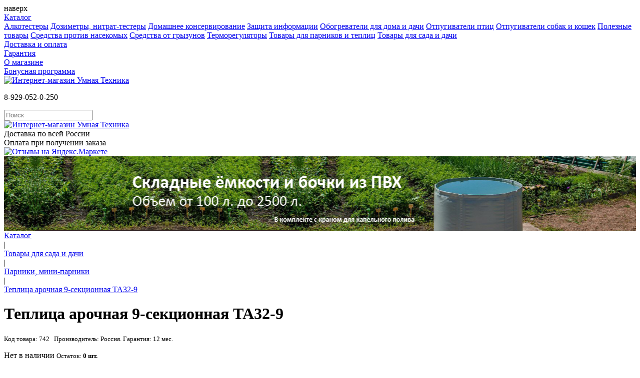

--- FILE ---
content_type: text/html; charset=UTF-8
request_url: https://tambov.udt-nn.ru/catalog/teplica-arochnaya-9-sekcionnaya-ta32-9/
body_size: 8587
content:
<!DOCTYPE html>
<html lang="ru-RU">
<head>
	<meta http-equiv="content-type" content="text/html; charset=utf-8" />
	<title> Теплица арочная 9-секционная ТА32-9 купить с доставкой в г. Тамбов: описание, характеристика, отзывы покупателей</title>
	<meta name="keywords" content="Теплица арочная 9-секционная, ТА32-9" />
	<meta name="description" content="Теплица арочная ТА32-9 ТУ-5258-020-10998229-2006 - предназначена для выращивания рассады на садовом или дачном участке ранней весной. Теплица состоит из пластмассовых труб, соединенных между собой соединителями - крестовинами и тройниками. Габариты теплицы 6,12 x 2,8 x 1,8 м." />
	<meta name="viewport" content="width=device-width, initial-scale=1, minimum-scale=1, maximum-scale=1, user-scalable=0" />
    <base href="https://tambov.udt-nn.ru/" />
<script src="https://tambov.udt-nn.ru/js/jquery-1.7.2.js"></script>
<script src="https://tambov.udt-nn.ru/js/jquery.cookie.js"></script>
<link rel="stylesheet" href="https://tambov.udt-nn.ru/templates/main.css" />
<link rel="stylesheet" href="https://tambov.udt-nn.ru/templates/work.css" />
<link rel="shortcut icon" href="https://tambov.udt-nn.ru/templates/img/favicon.png" type="image/png" />
<link href="https://tambov.udt-nn.ru/templates/suggestions.css" type="text/css" rel="stylesheet" />
<script src="https://tambov.udt-nn.ru//js/jquery.suggestions.min.js"></script>
<script>
var path="https://tambov.udt-nn.ru/";
var path_cookie=".udt-nn.ru";
var kladr="";
var obl_name="";
var city_name=0;
var city_zip=0;
var city_name0="";
var city_type=0;
var deliv_calc=1;
var fd_products=new Array();
var geo_x, geo_y;
function street_search(){};
</script>
</head>
<body>
	    <div id="page">
		<div id="go_up">
			<div></div>
			<span>наверх</span>
		</div>
    	<div id="header">
			<div id="main_menu">
				<div class="body table">
					<div class="td" id="menu_left">
						<div id="main_menu_div" class="main_menu_div_hide">
							<div class="menu td" >
	<a href="https://tambov.udt-nn.ru/" class="menu_a ">Каталог</a>
		<div class="submenu_div">
			<a class="submenu " href="https://tambov.udt-nn.ru/catalog/alkotesteri/">Алкотестеры</a>
			<a class="submenu " href="https://tambov.udt-nn.ru/catalog/dozimetri-nitrat-testeri/">Дозиметры, нитрат-тестеры</a>
			<a class="submenu " href="https://tambov.udt-nn.ru/catalog/domashnee-konservirovanie/">Домашнее консервирование</a>
			<a class="submenu " href="https://tambov.udt-nn.ru/catalog/zaschita-informacii/">Защита информации</a>
			<a class="submenu " href="https://tambov.udt-nn.ru/catalog/nastennie-obogrevateli/">Обогреватели для дома и дачи</a>
			<a class="submenu " href="https://tambov.udt-nn.ru/catalog/otpugivateli-ptic/">Отпугиватели птиц</a>
			<a class="submenu " href="https://tambov.udt-nn.ru/catalog/otpugivateli-sobak/">Отпугиватели собак и кошек</a>
			<a class="submenu " href="https://tambov.udt-nn.ru/catalog/poleznie-tovari/">Полезные товары</a>
			<a class="submenu " href="https://tambov.udt-nn.ru/catalog/sredstva-protiv-nasekomih/">Средства против насекомых</a>
			<a class="submenu " href="https://tambov.udt-nn.ru/catalog/Credstva-ot-grizunov/">Cредства от грызунов</a>
			<a class="submenu " href="https://tambov.udt-nn.ru/catalog/termoregulyatory/">Терморегуляторы</a>
			<a class="submenu " href="https://tambov.udt-nn.ru/catalog/tovari-dlya-parnikov-i-teplic/">Товары для парников и теплиц</a>
			<a class="submenu " href="https://tambov.udt-nn.ru/catalog/tovari-dlya-sada-i-dachi/">Товары для сада и дачи</a>
		</div>
</div>
<div class="menu td" >
	<a href="https://tambov.udt-nn.ru/dostavka/" class="menu_a ">Доставка и оплата</a>
</div>
<div class="menu td" >
	<a href="https://tambov.udt-nn.ru/garantiya-i-vozvraty/" class="menu_a ">Гарантия</a>
</div>
<div class="menu td" >
	<a href="https://tambov.udt-nn.ru/about/" class="menu_a ">О магазине</a>
</div>
<div class="menu td" >
	<a href="https://tambov.udt-nn.ru/bonus/" class="menu_a ">Бонусная программа</a>
</div>
<div class="menu td" >
	<!-- <a href="https://market.yandex.ru/shop/145040/reviews?from=145040" target="_blank" class="menu_a">Отзывы</a> -->
</div>
						</div>
						<div id="menu_button" onclick="$('#main_menu_div').toggleClass('main_menu_div_show');"></div>
					</div>
					<div class="td" id="menu_right">
						<a id="logo2" href="/"><img src="/templates/img/logo.png" alt="Интернет-магазин Умная Техника" /></a>
						<div id="phone">
							<p>8-929-052-0-250</p>
						</div>
						<form name="search_form" id="search_form" method="post" action="/search/">
							<input type="text" name="search" placeholder="Поиск" />
						</form>
						<a id="search_icon" title="Поиск"></a>
						<div id="basket">
							<a id="basket_menu" href="/basket/" title="Корзина товаров">
	<span>
	</span>
</a>						</div>
					</div>
				</div>
			</div>
			<div class="body table">
				<a id="logo" class="td" href="/"><img src="/templates/img/logo.png" alt="Интернет-магазин Умная Техника" /></a>
				<div class="td header_td delivery_td">
					Доставка по всей России
				</div>
				<div class="td header_td pay_td">Оплата при получении заказа</div>
				<div class="td header_td market_td">


<a href="https://market.yandex.ru/shop/145040/reviews?from=145040" target="_blank"><img src="https://tambov.udt-nn.ru/templates/img/yam.jpg" width="88" height="31" alt="Отзывы на Яндекс.Маркете"></a>
				
				</div>
			</div>
	    </div>
        
        <div id="body" class="body">
<div class="static_slider" id="static_slider">
	<div class="slider_photo" style="position:relative;">
		<a href='https://udt-nn.ru/catalog/skladnaya-bochka/' style="display:block; height:150px; background:url(https://tambov.udt-nn.ru/img/slider/slide-142-683820-1549389754.jpg) center center no-repeat;">
		</a>
    </div>
</div>
	        <div id="content">
				<div class="body content">

	<div class="bread"><a href="https://tambov.udt-nn.ru/">Каталог</a><div class="bread_line">|</div> <a href="https://tambov.udt-nn.ru/catalog/tovari-dlya-sada-i-dachi">Товары для сада и дачи</a><div class="bread_line">|</div> <a href="https://tambov.udt-nn.ru/catalog/parniki-mini-parniki">Парники, мини-парники</a><div class="bread_line">|</div> <a href="https://tambov.udt-nn.ru/catalog/teplica-arochnaya-9-sekcionnaya-ta32-9"> Теплица арочная 9-секционная ТА32-9</a></div>
    <h1 id="product_h1"> Теплица арочная 9-секционная ТА32-9</h1>
    
        <div class="page_prew page_full">
            
            <div class="table">
                                                <div class="dop_photo td">
                                    <div class="dop_height">
                                                                                        <div title=""
                                                     class="prew_img photo_742_1"
                                                     style="background-image:url(img/page/small_udt-nn.ru-854405-1548486745.jpg);"
                                                     photo="img/page/udt-nn.ru-854405-1548486745.jpg"
                                                     onclick="show_img(1,742)"></div>
                                                                                                <div title=""
                                                     class="prew_img photo_742_2"
                                                     style="background-image:url(img/page/small_udt-nn.ru-648676-1548487733.jpg);"
                                                     photo="img/page/udt-nn.ru-648676-1548487733.jpg"
                                                     onclick="show_img(2,742)"></div>
                                                                                                <div title=""
                                                     class="prew_img photo_742_3"
                                                     style="background-image:url(img/page/small_udt-nn.ru-877513-1548487739.jpg);"
                                                     photo="img/page/udt-nn.ru-877513-1548487739.jpg"
                                                     onclick="show_img(3,742)"></div>
                                                                                    </div>
                                </div>
                                                <div title=" Теплица арочная 9-секционная ТА32-9" class="page_ico">
                    <div class="photo_742_0"
                         style="background-image:url(img/page/small_udt-nn.ru-281771-1548486728.jpg);"
                         onclick="show_img(0,742)" photo="img/page/udt-nn.ru-281771-1548486728.jpg"></div>
                </div>
            </div>
        </div>

        <div class="page_product_right">
                    <div class="page_full_product_h">
                                <p>
                    <small>Код товара: 742 &nbsp; Производитель: Россия. Гарантия: 12 мес. </small>
                </p>
            </div>
            
            <div class="status_product status_product_0">
                <span>Нет в наличии</span>
                                    <small class="kolvo_product">Остаток: <b>0 шт.</b></small>
                                </div>
                        <div class="reyting_txt">
                Рейтинг:<br/>
                <div id="rating_742" class="inline">
                    <div class="rating">
                        <div style="width:100%"></div>
                        <span></span>
                        <div class='add_voice' style='width:100%'></div><div class='add_voice' style='width:80%'></div><div class='add_voice' style='width:60%'></div><div class='add_voice' style='width:40%'></div><div class='add_voice' style='width:20%'></div>                    </div>
                </div>
            </div>

            <table width="100%"></table>

            <div class="price_full">
                                    <div class="price">
                        Цена<br/>
                        <span id="product_price">7 820 р.</span>
                    </div>
                                                <div class="promo_price">
                                <b>250 бонусов</b><br/>в
                                подарок
                            </div>
                                        </div>

                        <div class="add_kolvo">
                Количество:
                <div class="minus_kolvo"
                     onClick="$('#kolvo_742').val($('#kolvo_742').val()-1)">
                    -
                </div>
                <input type="number" value="1" min="1" max="1" step="1"
                       id="kolvo_742"/>
                <div class="plus_kolvo"
                     onClick="$('#kolvo_742').val($('#kolvo_742').val()*1+1)">
                    +
                </div>
            </div>

                            <button onClick="add_basket(742,$('#kolvo_742').val(),'add')"
                        class="green_button" style="vertical-align:top;">В корзину
                </button>
                <button onClick="add_basket(742,$('#kolvo_742').val(),'add_fast')"
                        class="one_click_button">Купить в 1 клик
                </button>
                
            <div class="delivery_info">
                <div class="td" onClick="yaCounter15335368.reachGoal('yam_delivery_calc')">
                    <a>Рассчитать срок и стоимость доставки</a>
                </div>
            </div>
            <div class="pay_info_div">
                <small>Принимаем к оплате</small>
                <br/>
                <img src="/templates/img/pay_sistems.png" alt="Платежные системы"/>
            </div>
            </div>

            <div class="product_last_column">
                <p>Доставка по всей России, в пункты выдачи заказов или в каждое почтовое отделение. Возможна доставка
                    курьером до двери.</p>
                <div class="fed_partner" onClick="show_messege('<img src=/templates/img/fedpartner.jpg />')">
                    Интернет-магазин «Умная Техника» является <b>официальным Федеральным партнером Почты России</b>.
                </div>
            </div>


                <script>

        var price =7820;
            </script>

    <div class="gray_line"></div>
<div class="sop_arrows">
	<div class="arrow_left"></div>
	<div class="arrow_right"></div>
</div>
<h2 class="page_dop_products_h2">Возможно Вам понадобится</h2>
<div id="sop_products">
	<div id="sop_products_body">






	</div>
</div>
<div class="gray_line"></div>

    <a name="comments"></a>
    <div id="page_full_menu_div">
        <div class="page_full_menu page_full_menu_select" link="page_content_txt">Подробное описание</div>
        <div class="page_full_menu" link="page_comments_div" id="page_full_menu_comments">Отзывы
            (0)
        </div>
        <div class="page_full_menu" link="page_add_comments_div" id="page_add_comments_button">Оставить отзыв</div>
    </div>
    <div id="page_content_txt" class="product_information " style="display: block;">
<div><b>Теплица арочная ТА32-9 ТУ-5258-020-10998229-2006 </b>- предназначена для выращивания рассады на садовом или дачном участке ранней весной.</div><div>Теплица состоит из пластмассовых труб, соединенных между собой соединителями - крестовинами и тройниками.</div><div><br></div><div>Доступно и быстро собирается и разбирается своими руками, легко транспортируется!</div><div style="text-align: center;"><br></div><h2 style="text-align: center;">Габариты теплицы: длина 6,12 м, ширина - 2,8 м, высота - 1,8 м.</h2><div><br></div><div><br></div><div style="text-align: center;"><img src="https://arzamas.udt-nn.ru/img/upload/udt-nn.ru-66362-1548486975.jpg" style="max-width: 100%;"><br></div><div style="text-align: center;"><br></div><div style="text-align: center;"><br></div><h3 style="text-align: left;">Сборка теплицы</h3><div style="text-align: left;">Для сборки теплицы в комплекте имеются 143 пластиковых труб ? 32 мм длиной 64 см, 56 крестовин, 14 тройников, 20 стаканов и необходимое количество саморезов. Для сборки 2-х крайних дуг используются тройники, а для сборки 8-ми средних - крестовины.<br></div><div style="text-align: center;"><div style="text-align: left;"><br></div><div style="text-align: left;">Если трубы заходят в соединители очень туго и не до упора, то рекомендуем концы труб подержать в горячей воде 2-3 минуты, после чего они легко встанут на свое место.</div><div style="text-align: left;"><br></div><div style="text-align: left;">Для надежности и жесткости теплицы все соединения необходимо скрепить саморезами.</div><div style="text-align: left;"><br></div><h3 style="text-align: left;"><b>Вариант установки теплицы на деревянный каркас:</b></h3><div style="text-align: left;">Вариантов установки много, но мы предлагаем этот.<br></div><div style="text-align: left;"><b>ВАЖНО: Деревянный каркас не поставляется в комплекте с теплицей, а изготавливается самостоятельно.</b></div><div style="text-align: left;"><br></div><div style="text-align: left;"><div style="text-align: center;"><br></div><div><span style="text-align: left;"><br></span></div></div><div style="text-align: center;"><br></div><div style="text-align: center;"><img src="https://arzamas.udt-nn.ru/img/upload/udt-nn.ru-827254-1548487401.jpg" style="max-width: 100%;">&nbsp;<br></div><div style="text-align: left;"><div><br></div><div><br></div><div><br></div><div>1. Для изготовления деревянного каркаса используются доски или набор досок, толщиной 50 мм и шириной 100 ?150 мм. Каркас скрепляется изнутри уголком, саморезами или шурупами. Рекомендуем покрыть доски битумной мастикой, битумлаком или специальными пропитками)<br></div><div>2. Далее следует установить каркас на подготовленный участок земли и выровнять его по веревке и по уровню.</div><div>3. В углах каркаса и посредине забить в землю, на необходимую глубину, металлические уголки или трубы с просверленными на конце отверстиями, через которые жестко зафиксировать деревянный каркас саморезами, шурупами или гвоздями. Длина каркаса должна быть 6,2 м, а ширина – 2,85 метра.</div><div>4. Произвести разметку каркаса шагом 68 см (680 мм) и прикрутить саморезами (имеются в комплекте) 20 стаканов.</div><div>5. Произвести сборку дуг, концы которых вставить в стаканы и зафиксировать саморезами (вид С).</div><div>6 .Произвести окончательную сборку арочной части теплицы, скрепить все соединения саморезами.</div><div>7 .Двери рекомендуем установить с 2-х сторон, либо со второй стороны установить сверху большую форточку, что необходимо для вентиляции и проветривания теплицы.<br></div><div><br></div><div style="text-align: center;"><img src="https://arzamas.udt-nn.ru/img/upload/udt-nn.ru-695550-1548487528.jpg" style="max-width: 100%;"><br></div><div style="text-align: right;"><br></div><div>Показан вариант деревянной заделки торцев теплицы и установки деревянных дверей. Не представляется возможным поставить в комплекте эту конструкцию, но с этой простой задачей должен справиться каждый хозяин приобретенной теплицы.</div><div><br></div><div><h3>Покрытие теплицы</h3><div>Теплицу можно накрыть полиэтиленовой пленкой или поликарбонатом. Данные материалы также не входят в комплект поставки.&nbsp;</div><div>Для покрытия арочной части теплицы потребуется 3 листа поликарбоната длинной по 5,3 метра. Листы укладываются внахлест и крепятся к соединениям труб саморезами. Торцы теплицы также можно закрыть поликарбонатом, но дешевле закрыть их полиэтиленовой пленкой.</div><div><br></div><div>Покрытие теплицы поликарбонатом – это всерьез и надолго, а пленку придется часто менять. Надо посчитать, что выгодней.</div><div><br></div><h3>Варианты крепления полиэтиленовой пленки на теплице:</h3><div><ul><li>Прибить пленку к трубам мебельным степлером через упаковочную ленту (лента «Бинго»).<br></li><li>Прижать пленку к трубам деревянными рейками саморезами или мелкими гвоздями.<br></li><li>Прижать пленку веревкой, накрутив ее на предварительно вкрученные в трубы саморезы.</li></ul></div></div><div><br></div></div></div><div><br></div></div>
<div id="page_comments_div" class="product_information">
	<div id="user_comment_0"></div>
	<p><big>Оставьте свой отзыв первым!</big></p>
</div>
<div class="product_information" id="page_add_comments_div">
	<form id="add_comments_form" action="blocks/save_comments.php" class="form">
		<input type="hidden" name="id" value="0" />
		<input type="hidden" name="page" value="742" />
		<div class="table">
			<div class="td" style="width:37%; vertical-align:top;">
				<input type="text" name="login" value="" class="rfield" placeholder="Ваше ФИО" /><br />
				<br />
				<input type="text" name="city" value="" class="rfield" placeholder="Город или населенный пункт" /><br />
				<br />
				<input type="text" name="email" value="" placeholder="Адрес электронной почты" /><br />
				<br />
				<b>Оценка:</b> 
				<span id="add_rating_div">
					<input type="radio" name="rating" value="5" checked id="rating_5" /><label for="rating_5" style="width:95px;"></label>
					<input type="radio" name="rating" value="4"  id="rating_4" /><label for="rating_4" style="width:76px;"></label>
					<input type="radio" name="rating" value="3"  id="rating_3" /><label for="rating_3" style="width:57px;"></label>
					<input type="radio" name="rating" value="2"  id="rating_2" /><label for="rating_2" style="width:38px;"></label>
					<input type="radio" name="rating" value="1"  id="rating_1" /><label for="rating_1" style="width:19px;"></label>
				</span>
			</div>
			<div class="td">
				<textarea name="txt" class="rfield" placeholder="Комментарий"></textarea>
				<br /><br />
				<p id="ya_ne_robot">
					<input type="checkbox" name="robot" id="robot" />
					<label for="robot">Я не робот!</label>
				</p>
				<input type="button" value="Сохранить" id="add_comment" class="green_button disabled" disabled="true" onClick="send_form('add_comments_form')" />
			</div>
		</div>
	</form>
</div><div id="page_dop_products">
	<div id="product_seo_txt"><p> Теплица арочная 9-секционная ТА32-9 купить с доставкой  в <span class=replace_city_name>г. Тамбов</span> можно в нашем Интернет-магазине. Заказ после оформления на сайте будет отправлен в кратчайшие сроки.</p><p>Также вы можете заказать доставку заказа курьером на дом или на работу по любому адресу  в <span class=replace_vgorode>Тамбове</span>.</p><p>Фотографии, технические характеристики, подробное описание и отзывы покупателей о  Теплица арочная 9-секционная ТА32-9 помогут вам определиться с выбором товара из категории <a href='https://tambov.udt-nn.ru/catalog/parniki-mini-parniki/'>Парники, мини-парники</a>.</p></div><br>
</div>
</div>
			</div>
        </div>		
		<div id="footer">
        <div class="body">
			<div class="td">
				<a href="/"><img src="/templates/img/footer_logo.png" alt="Интернет-магазин Умная Техника" /></a>
				<div class="footer_txt">
					<div><br></div><b>Умная Техника - Для дома, сада и дачи.</b><div>Доставка по всей России, осуществляем через службы доставки CDEK, Hermes, Деловые Линии, Энергия, DPD, Почтой России, а также доставка товаров курьером до двери. Оплата при вручении заказов.</div>				</div>
			</div>
			<div class="td">
				<table class="ftable" cellpadding="0" cellspacing="0" border="0">
					<tr>
						<th style="width:33%;">
							Товары
						</th>
						<th>
							Покупателям
						</th>
						<th style="width:33%;">
							Информация
						</th>
					</tr>
					<tr>
						<td>
							<ul>
								<li><a href="/">Каталог товаров</a></li>
								<li><a href="/">Хиты продаж</a></li>
							</ul>
						</td>
						<td>
							<ul>
								<li><a href="/dostavka/">Доставка и оплата</a></li>
								<li><a href="/garantiya-i-vozvraty/">Гарантия</a></li>
								<li><a href="/about/">О магазине</a></li>
															</ul>
						</td>
						<td>
							<ul>
								<li><a href="/postavschikam/">Поставщикам</a></li>
								<li><a href="/about/">Контактная информация</a></li>
								<li><a href="/politika-konfidencialnosti/">Политика конфиденциальности</a></li>
							</ul>
						</td>
					</tr>
				</table>
			</div>
			<div class="td">
				<br />
				<a href="https://market.yandex.ru/shop/145040/reviews?from=145040" target="_blank"><img src="/templates/img/yam.jpg" alt="Яндекс.Маркет" /></a>
				<div class="copyright">
					© 2012-2026 Интернет-магазин «Умная Техника»<br />
					ИП Калиновский Игорь Сергеевич. <span class="br">ОГРН 304524315600042</span>
				</div>
			</div>
			<div class="td">
				Принимаем к оплате:<br />
				      <table width="100%" border="0">
          <tr>
            <td width="80%"><img src="/templates/img/pay_sistems.png" alt="Принимаем к оплате" style="vertical-align:middle;" /></td>
            <td width="20%" align="center" valign="middle"><!-- Yandex.Metrika informer --> <a href="https://metrika.yandex.ru/stat/?id=15335368&amp;from=informer" target="_blank" rel="nofollow"><img src="https://informer.yandex.ru/informer/15335368/1_0_FFFFFFFF_FFFFFFFF_0_uniques" style="width:80px; height:15px; border:0;" alt="??????.???????" title="??????.???????: ?????? ?? ??????? (?????????? ??????????)" class="ym-advanced-informer" data-cid="15335368" data-lang="ru" /></a> <!-- /Yandex.Metrika informer --> <!-- Yandex.Metrika counter --> <script type="text/javascript" > (function(m,e,t,r,i,k,a){m[i]=m[i]||function(){(m[i].a=m[i].a||[]).push(arguments)}; m[i].l=1*new Date(); for (var j = 0; j < document.scripts.length; j++) {if (document.scripts[j].src === r) { return; }} k=e.createElement(t),a=e.getElementsByTagName(t)[0],k.async=1,k.src=r,a.parentNode.insertBefore(k,a)}) (window, document, "script", "https://mc.yandex.ru/metrika/tag.js", "ym"); ym(15335368, "init", { clickmap:true, trackLinks:true, accurateTrackBounce:true }); </script> <noscript><div><img src="https://mc.yandex.ru/watch/15335368" style="position:absolute; left:-9999px;" alt="" /></div></noscript> <!-- /Yandex.Metrika counter --></td>
          </tr>
        </table>
			</div>
			<div id="delivery_icon_div">
	<div class="delivery_icon">
		<div class="delivery_icon_td">
			<img src="https://tambov.udt-nn.ru/img/delivery/delivery-9255-1519845552.png" alt="Служба доставки СДЭК (Экспресс)" />
		</div>
	</div>
	<div class="delivery_icon">
		<div class="delivery_icon_td">
			<img src="https://tambov.udt-nn.ru/img/delivery/delivery--660492-1511941207.png" alt="ТК Энергия" />
		</div>
	</div>
	<div class="delivery_icon">
		<div class="delivery_icon_td">
			<img src="https://tambov.udt-nn.ru/img/delivery/delivery-305511-1511941692.png" alt="ТК Деловые Линии" />
		</div>
	</div>
	<div class="delivery_icon"></div>
</div>
		</div>
    </div>
		
	</div>


<script src="https://tambov.udt-nn.ru/js/jquery.mask.min.js"></script>
<script src="https://tambov.udt-nn.ru/js/jquery.form.js"></script>

<script>
kladr="6800000400000";
obl_name="Тамбовская обл";
city_name0="Тамбов";
city_zip="392000";
city_type="г";
geo_x="52.7213154";
geo_y="41.452264";

city_name="г. Тамбов";
var fd_products={"fd_sdek_natenka":"742","fd_econom_sdek_natenka":"742","fd_nrg_natenka":"742","fd_dl_natenka":"742","fd_sdek_kur_natenka":"742"};
var delivery_false={"false_delivery_delovye_linii":0,"false_delivery_energia":0,"false_delivery_hermess":1,"false_delivery_ozon":0,"false_delivery_pochta":1,"false_delivery_sdek":0,"false_delivery_sdek_econ":0,"false_delivery_sdek_kurier":0};
var goods={"742":{"height":"30","length":"40","weight":"38","width":"60","kolvo":1}};
var ct="Доставка в ";
var yams_ok=0;
</script>

<script src="https://tambov.udt-nn.ru/js/js_script.js"></script>
<script src="https://api-maps.yandex.ru/2.1/?apikey=07a0a203-a9e8-42c4-bf60-a400b708bd11&load=package.full&lang=ru_RU"></script>

<script src="https://regmarkets.ru/js/r17.js"; async type="text/javascript"></script>
</body></html>